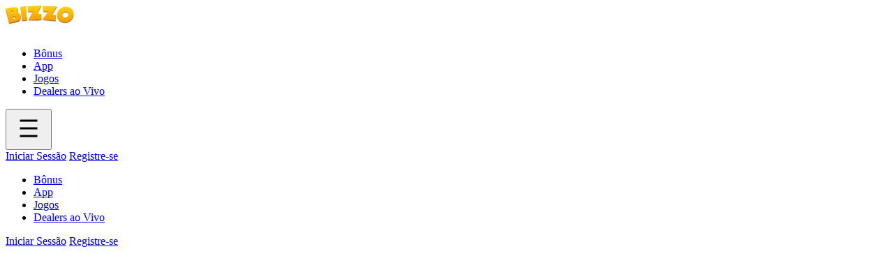

--- FILE ---
content_type: text/html; charset=UTF-8
request_url: https://bizzocasino.com.br/bonus/
body_size: 11543
content:
<!DOCTYPE html><html lang="pt-BR" dir="ltr"><head><meta charset="UTF-8"/><meta http-equiv="X-UA-Compatible" content="IE=edge"/><meta name="viewport" content="width=device-width, initial-scale=1.0"/><title>Bizzo Casino Bônus – Bônus de 2.400 BRL e Rodadas Grátis</title><link rel="stylesheet" href="https://bizzocasino.com.br/wp-content/cache/autoptimize/css/autoptimize_single_20f225b9b26d14430d50db6b1e643652.css"/><link rel="stylesheet" href="https://bizzocasino.com.br/wp-content/cache/autoptimize/css/autoptimize_single_b315e45cd31d9c3bbd34cf44ecbd43c2.css"/><link rel="stylesheet" href="https://bizzocasino.com.br/wp-content/cache/autoptimize/css/autoptimize_single_8ea58a3d97296ee849ee3a97f75b40fc.css"/> <script defer src="https://code.jquery.com/jquery-3.6.0.min.js" integrity="sha256-/xUj+3OJU5yExlq6GSYGSHk7tPXikynS7ogEvDej/m4=" crossorigin="anonymous"></script> <meta name='robots' content='index, follow, max-image-preview:large, max-snippet:-1, max-video-preview:-1' /><meta name="description" content="Lista De Ofertas De Bônus Do Bizzo Casino. Cadastre-se E Ganhe Um Bônus De R$ 2.400 + Rodadas Grátis. Códigos De Bônus Exclusivos!" /><link rel="canonical" href="https://bizzocasino.com.br/bonus/" /><meta property="og:locale" content="pt_BR" /><meta property="og:type" content="article" /><meta property="og:title" content="Bizzo Casino Bônus – Bônus de 2.400 BRL e Rodadas Grátis" /><meta property="og:description" content="Lista De Ofertas De Bônus Do Bizzo Casino. Cadastre-se E Ganhe Um Bônus De R$ 2.400 + Rodadas Grátis. Códigos De Bônus Exclusivos!" /><meta property="og:url" content="https://bizzocasino.com.br/bonus/" /><meta property="og:site_name" content="bizzocasino.com.br" /><meta property="article:modified_time" content="2023-12-07T10:55:43+00:00" /><meta property="og:image" content="https://bizzocasino.com.br/wp-content/uploads/2023/11/favicon.png" /><meta property="og:image:width" content="500" /><meta property="og:image:height" content="500" /><meta property="og:image:type" content="image/png" /><meta name="twitter:card" content="summary_large_image" /> <script type="application/ld+json" class="yoast-schema-graph">{"@context":"https://schema.org","@graph":[{"@type":"WebPage","@id":"https://bizzocasino.com.br/bonus/","url":"https://bizzocasino.com.br/bonus/","name":"Bizzo Casino Bônus – Bônus de 2.400 BRL e Rodadas Grátis","isPartOf":{"@id":"https://bizzocasino.com.br/#website"},"primaryImageOfPage":{"@id":"https://bizzocasino.com.br/bonus/#primaryimage"},"image":{"@id":"https://bizzocasino.com.br/bonus/#primaryimage"},"thumbnailUrl":"https://bizzocasino.com.br/wp-content/uploads/2023/11/favicon.png","datePublished":"2023-10-27T16:30:47+00:00","dateModified":"2023-12-07T10:55:43+00:00","description":"Lista De Ofertas De Bônus Do Bizzo Casino. Cadastre-se E Ganhe Um Bônus De R$ 2.400 + Rodadas Grátis. Códigos De Bônus Exclusivos!","breadcrumb":{"@id":"https://bizzocasino.com.br/bonus/#breadcrumb"},"inLanguage":"pt-BR","potentialAction":[{"@type":"ReadAction","target":["https://bizzocasino.com.br/bonus/"]}]},{"@type":"ImageObject","inLanguage":"pt-BR","@id":"https://bizzocasino.com.br/bonus/#primaryimage","url":"https://bizzocasino.com.br/wp-content/uploads/2023/11/favicon.png","contentUrl":"https://bizzocasino.com.br/wp-content/uploads/2023/11/favicon.png","width":500,"height":500,"caption":"favicon"},{"@type":"BreadcrumbList","@id":"https://bizzocasino.com.br/bonus/#breadcrumb","itemListElement":[{"@type":"ListItem","position":1,"name":"Home","item":"https://bizzocasino.com.br/"},{"@type":"ListItem","position":2,"name":"Bônus"}]},{"@type":"WebSite","@id":"https://bizzocasino.com.br/#website","url":"https://bizzocasino.com.br/","name":"bizzocasino.com.br","description":"bizzocasino.com.br","potentialAction":[{"@type":"SearchAction","target":{"@type":"EntryPoint","urlTemplate":"https://bizzocasino.com.br/?s={search_term_string}"},"query-input":"required name=search_term_string"}],"inLanguage":"pt-BR"}]}</script> <link rel="alternate" title="oEmbed (JSON)" type="application/json+oembed" href="https://bizzocasino.com.br/wp-json/oembed/1.0/embed?url=https%3A%2F%2Fbizzocasino.com.br%2Fbonus%2F" /><link rel="alternate" title="oEmbed (XML)" type="text/xml+oembed" href="https://bizzocasino.com.br/wp-json/oembed/1.0/embed?url=https%3A%2F%2Fbizzocasino.com.br%2Fbonus%2F&#038;format=xml" /><style id='wp-img-auto-sizes-contain-inline-css' type='text/css'>img:is([sizes=auto i],[sizes^="auto," i]){contain-intrinsic-size:3000px 1500px}
/*# sourceURL=wp-img-auto-sizes-contain-inline-css */</style><style id='wp-emoji-styles-inline-css' type='text/css'>img.wp-smiley, img.emoji {
		display: inline !important;
		border: none !important;
		box-shadow: none !important;
		height: 1em !important;
		width: 1em !important;
		margin: 0 0.07em !important;
		vertical-align: -0.1em !important;
		background: none !important;
		padding: 0 !important;
	}
/*# sourceURL=wp-emoji-styles-inline-css */</style><style id='wp-block-library-inline-css' type='text/css'>:root{--wp-block-synced-color:#7a00df;--wp-block-synced-color--rgb:122,0,223;--wp-bound-block-color:var(--wp-block-synced-color);--wp-editor-canvas-background:#ddd;--wp-admin-theme-color:#007cba;--wp-admin-theme-color--rgb:0,124,186;--wp-admin-theme-color-darker-10:#006ba1;--wp-admin-theme-color-darker-10--rgb:0,107,160.5;--wp-admin-theme-color-darker-20:#005a87;--wp-admin-theme-color-darker-20--rgb:0,90,135;--wp-admin-border-width-focus:2px}@media (min-resolution:192dpi){:root{--wp-admin-border-width-focus:1.5px}}.wp-element-button{cursor:pointer}:root .has-very-light-gray-background-color{background-color:#eee}:root .has-very-dark-gray-background-color{background-color:#313131}:root .has-very-light-gray-color{color:#eee}:root .has-very-dark-gray-color{color:#313131}:root .has-vivid-green-cyan-to-vivid-cyan-blue-gradient-background{background:linear-gradient(135deg,#00d084,#0693e3)}:root .has-purple-crush-gradient-background{background:linear-gradient(135deg,#34e2e4,#4721fb 50%,#ab1dfe)}:root .has-hazy-dawn-gradient-background{background:linear-gradient(135deg,#faaca8,#dad0ec)}:root .has-subdued-olive-gradient-background{background:linear-gradient(135deg,#fafae1,#67a671)}:root .has-atomic-cream-gradient-background{background:linear-gradient(135deg,#fdd79a,#004a59)}:root .has-nightshade-gradient-background{background:linear-gradient(135deg,#330968,#31cdcf)}:root .has-midnight-gradient-background{background:linear-gradient(135deg,#020381,#2874fc)}:root{--wp--preset--font-size--normal:16px;--wp--preset--font-size--huge:42px}.has-regular-font-size{font-size:1em}.has-larger-font-size{font-size:2.625em}.has-normal-font-size{font-size:var(--wp--preset--font-size--normal)}.has-huge-font-size{font-size:var(--wp--preset--font-size--huge)}.has-text-align-center{text-align:center}.has-text-align-left{text-align:left}.has-text-align-right{text-align:right}.has-fit-text{white-space:nowrap!important}#end-resizable-editor-section{display:none}.aligncenter{clear:both}.items-justified-left{justify-content:flex-start}.items-justified-center{justify-content:center}.items-justified-right{justify-content:flex-end}.items-justified-space-between{justify-content:space-between}.screen-reader-text{border:0;clip-path:inset(50%);height:1px;margin:-1px;overflow:hidden;padding:0;position:absolute;width:1px;word-wrap:normal!important}.screen-reader-text:focus{background-color:#ddd;clip-path:none;color:#444;display:block;font-size:1em;height:auto;left:5px;line-height:normal;padding:15px 23px 14px;text-decoration:none;top:5px;width:auto;z-index:100000}html :where(.has-border-color){border-style:solid}html :where([style*=border-top-color]){border-top-style:solid}html :where([style*=border-right-color]){border-right-style:solid}html :where([style*=border-bottom-color]){border-bottom-style:solid}html :where([style*=border-left-color]){border-left-style:solid}html :where([style*=border-width]){border-style:solid}html :where([style*=border-top-width]){border-top-style:solid}html :where([style*=border-right-width]){border-right-style:solid}html :where([style*=border-bottom-width]){border-bottom-style:solid}html :where([style*=border-left-width]){border-left-style:solid}html :where(img[class*=wp-image-]){height:auto;max-width:100%}:where(figure){margin:0 0 1em}html :where(.is-position-sticky){--wp-admin--admin-bar--position-offset:var(--wp-admin--admin-bar--height,0px)}@media screen and (max-width:600px){html :where(.is-position-sticky){--wp-admin--admin-bar--position-offset:0px}}

/*# sourceURL=wp-block-library-inline-css */</style><style id='global-styles-inline-css' type='text/css'>:root{--wp--preset--aspect-ratio--square: 1;--wp--preset--aspect-ratio--4-3: 4/3;--wp--preset--aspect-ratio--3-4: 3/4;--wp--preset--aspect-ratio--3-2: 3/2;--wp--preset--aspect-ratio--2-3: 2/3;--wp--preset--aspect-ratio--16-9: 16/9;--wp--preset--aspect-ratio--9-16: 9/16;--wp--preset--color--black: #000000;--wp--preset--color--cyan-bluish-gray: #abb8c3;--wp--preset--color--white: #ffffff;--wp--preset--color--pale-pink: #f78da7;--wp--preset--color--vivid-red: #cf2e2e;--wp--preset--color--luminous-vivid-orange: #ff6900;--wp--preset--color--luminous-vivid-amber: #fcb900;--wp--preset--color--light-green-cyan: #7bdcb5;--wp--preset--color--vivid-green-cyan: #00d084;--wp--preset--color--pale-cyan-blue: #8ed1fc;--wp--preset--color--vivid-cyan-blue: #0693e3;--wp--preset--color--vivid-purple: #9b51e0;--wp--preset--gradient--vivid-cyan-blue-to-vivid-purple: linear-gradient(135deg,rgb(6,147,227) 0%,rgb(155,81,224) 100%);--wp--preset--gradient--light-green-cyan-to-vivid-green-cyan: linear-gradient(135deg,rgb(122,220,180) 0%,rgb(0,208,130) 100%);--wp--preset--gradient--luminous-vivid-amber-to-luminous-vivid-orange: linear-gradient(135deg,rgb(252,185,0) 0%,rgb(255,105,0) 100%);--wp--preset--gradient--luminous-vivid-orange-to-vivid-red: linear-gradient(135deg,rgb(255,105,0) 0%,rgb(207,46,46) 100%);--wp--preset--gradient--very-light-gray-to-cyan-bluish-gray: linear-gradient(135deg,rgb(238,238,238) 0%,rgb(169,184,195) 100%);--wp--preset--gradient--cool-to-warm-spectrum: linear-gradient(135deg,rgb(74,234,220) 0%,rgb(151,120,209) 20%,rgb(207,42,186) 40%,rgb(238,44,130) 60%,rgb(251,105,98) 80%,rgb(254,248,76) 100%);--wp--preset--gradient--blush-light-purple: linear-gradient(135deg,rgb(255,206,236) 0%,rgb(152,150,240) 100%);--wp--preset--gradient--blush-bordeaux: linear-gradient(135deg,rgb(254,205,165) 0%,rgb(254,45,45) 50%,rgb(107,0,62) 100%);--wp--preset--gradient--luminous-dusk: linear-gradient(135deg,rgb(255,203,112) 0%,rgb(199,81,192) 50%,rgb(65,88,208) 100%);--wp--preset--gradient--pale-ocean: linear-gradient(135deg,rgb(255,245,203) 0%,rgb(182,227,212) 50%,rgb(51,167,181) 100%);--wp--preset--gradient--electric-grass: linear-gradient(135deg,rgb(202,248,128) 0%,rgb(113,206,126) 100%);--wp--preset--gradient--midnight: linear-gradient(135deg,rgb(2,3,129) 0%,rgb(40,116,252) 100%);--wp--preset--font-size--small: 13px;--wp--preset--font-size--medium: 20px;--wp--preset--font-size--large: 36px;--wp--preset--font-size--x-large: 42px;--wp--preset--spacing--20: 0.44rem;--wp--preset--spacing--30: 0.67rem;--wp--preset--spacing--40: 1rem;--wp--preset--spacing--50: 1.5rem;--wp--preset--spacing--60: 2.25rem;--wp--preset--spacing--70: 3.38rem;--wp--preset--spacing--80: 5.06rem;--wp--preset--shadow--natural: 6px 6px 9px rgba(0, 0, 0, 0.2);--wp--preset--shadow--deep: 12px 12px 50px rgba(0, 0, 0, 0.4);--wp--preset--shadow--sharp: 6px 6px 0px rgba(0, 0, 0, 0.2);--wp--preset--shadow--outlined: 6px 6px 0px -3px rgb(255, 255, 255), 6px 6px rgb(0, 0, 0);--wp--preset--shadow--crisp: 6px 6px 0px rgb(0, 0, 0);}:where(.is-layout-flex){gap: 0.5em;}:where(.is-layout-grid){gap: 0.5em;}body .is-layout-flex{display: flex;}.is-layout-flex{flex-wrap: wrap;align-items: center;}.is-layout-flex > :is(*, div){margin: 0;}body .is-layout-grid{display: grid;}.is-layout-grid > :is(*, div){margin: 0;}:where(.wp-block-columns.is-layout-flex){gap: 2em;}:where(.wp-block-columns.is-layout-grid){gap: 2em;}:where(.wp-block-post-template.is-layout-flex){gap: 1.25em;}:where(.wp-block-post-template.is-layout-grid){gap: 1.25em;}.has-black-color{color: var(--wp--preset--color--black) !important;}.has-cyan-bluish-gray-color{color: var(--wp--preset--color--cyan-bluish-gray) !important;}.has-white-color{color: var(--wp--preset--color--white) !important;}.has-pale-pink-color{color: var(--wp--preset--color--pale-pink) !important;}.has-vivid-red-color{color: var(--wp--preset--color--vivid-red) !important;}.has-luminous-vivid-orange-color{color: var(--wp--preset--color--luminous-vivid-orange) !important;}.has-luminous-vivid-amber-color{color: var(--wp--preset--color--luminous-vivid-amber) !important;}.has-light-green-cyan-color{color: var(--wp--preset--color--light-green-cyan) !important;}.has-vivid-green-cyan-color{color: var(--wp--preset--color--vivid-green-cyan) !important;}.has-pale-cyan-blue-color{color: var(--wp--preset--color--pale-cyan-blue) !important;}.has-vivid-cyan-blue-color{color: var(--wp--preset--color--vivid-cyan-blue) !important;}.has-vivid-purple-color{color: var(--wp--preset--color--vivid-purple) !important;}.has-black-background-color{background-color: var(--wp--preset--color--black) !important;}.has-cyan-bluish-gray-background-color{background-color: var(--wp--preset--color--cyan-bluish-gray) !important;}.has-white-background-color{background-color: var(--wp--preset--color--white) !important;}.has-pale-pink-background-color{background-color: var(--wp--preset--color--pale-pink) !important;}.has-vivid-red-background-color{background-color: var(--wp--preset--color--vivid-red) !important;}.has-luminous-vivid-orange-background-color{background-color: var(--wp--preset--color--luminous-vivid-orange) !important;}.has-luminous-vivid-amber-background-color{background-color: var(--wp--preset--color--luminous-vivid-amber) !important;}.has-light-green-cyan-background-color{background-color: var(--wp--preset--color--light-green-cyan) !important;}.has-vivid-green-cyan-background-color{background-color: var(--wp--preset--color--vivid-green-cyan) !important;}.has-pale-cyan-blue-background-color{background-color: var(--wp--preset--color--pale-cyan-blue) !important;}.has-vivid-cyan-blue-background-color{background-color: var(--wp--preset--color--vivid-cyan-blue) !important;}.has-vivid-purple-background-color{background-color: var(--wp--preset--color--vivid-purple) !important;}.has-black-border-color{border-color: var(--wp--preset--color--black) !important;}.has-cyan-bluish-gray-border-color{border-color: var(--wp--preset--color--cyan-bluish-gray) !important;}.has-white-border-color{border-color: var(--wp--preset--color--white) !important;}.has-pale-pink-border-color{border-color: var(--wp--preset--color--pale-pink) !important;}.has-vivid-red-border-color{border-color: var(--wp--preset--color--vivid-red) !important;}.has-luminous-vivid-orange-border-color{border-color: var(--wp--preset--color--luminous-vivid-orange) !important;}.has-luminous-vivid-amber-border-color{border-color: var(--wp--preset--color--luminous-vivid-amber) !important;}.has-light-green-cyan-border-color{border-color: var(--wp--preset--color--light-green-cyan) !important;}.has-vivid-green-cyan-border-color{border-color: var(--wp--preset--color--vivid-green-cyan) !important;}.has-pale-cyan-blue-border-color{border-color: var(--wp--preset--color--pale-cyan-blue) !important;}.has-vivid-cyan-blue-border-color{border-color: var(--wp--preset--color--vivid-cyan-blue) !important;}.has-vivid-purple-border-color{border-color: var(--wp--preset--color--vivid-purple) !important;}.has-vivid-cyan-blue-to-vivid-purple-gradient-background{background: var(--wp--preset--gradient--vivid-cyan-blue-to-vivid-purple) !important;}.has-light-green-cyan-to-vivid-green-cyan-gradient-background{background: var(--wp--preset--gradient--light-green-cyan-to-vivid-green-cyan) !important;}.has-luminous-vivid-amber-to-luminous-vivid-orange-gradient-background{background: var(--wp--preset--gradient--luminous-vivid-amber-to-luminous-vivid-orange) !important;}.has-luminous-vivid-orange-to-vivid-red-gradient-background{background: var(--wp--preset--gradient--luminous-vivid-orange-to-vivid-red) !important;}.has-very-light-gray-to-cyan-bluish-gray-gradient-background{background: var(--wp--preset--gradient--very-light-gray-to-cyan-bluish-gray) !important;}.has-cool-to-warm-spectrum-gradient-background{background: var(--wp--preset--gradient--cool-to-warm-spectrum) !important;}.has-blush-light-purple-gradient-background{background: var(--wp--preset--gradient--blush-light-purple) !important;}.has-blush-bordeaux-gradient-background{background: var(--wp--preset--gradient--blush-bordeaux) !important;}.has-luminous-dusk-gradient-background{background: var(--wp--preset--gradient--luminous-dusk) !important;}.has-pale-ocean-gradient-background{background: var(--wp--preset--gradient--pale-ocean) !important;}.has-electric-grass-gradient-background{background: var(--wp--preset--gradient--electric-grass) !important;}.has-midnight-gradient-background{background: var(--wp--preset--gradient--midnight) !important;}.has-small-font-size{font-size: var(--wp--preset--font-size--small) !important;}.has-medium-font-size{font-size: var(--wp--preset--font-size--medium) !important;}.has-large-font-size{font-size: var(--wp--preset--font-size--large) !important;}.has-x-large-font-size{font-size: var(--wp--preset--font-size--x-large) !important;}
/*# sourceURL=global-styles-inline-css */</style><style id='classic-theme-styles-inline-css' type='text/css'>/*! This file is auto-generated */
.wp-block-button__link{color:#fff;background-color:#32373c;border-radius:9999px;box-shadow:none;text-decoration:none;padding:calc(.667em + 2px) calc(1.333em + 2px);font-size:1.125em}.wp-block-file__button{background:#32373c;color:#fff;text-decoration:none}
/*# sourceURL=/wp-includes/css/classic-themes.min.css */</style><link rel="https://api.w.org/" href="https://bizzocasino.com.br/wp-json/" /><link rel="alternate" title="JSON" type="application/json" href="https://bizzocasino.com.br/wp-json/wp/v2/pages/164" /><link rel="EditURI" type="application/rsd+xml" title="RSD" href="https://bizzocasino.com.br/xmlrpc.php?rsd" /><meta name="generator" content="WordPress 6.9" /><link rel='shortlink' href='https://bizzocasino.com.br/?p=164' /><link rel="icon" href="https://bizzocasino.com.br/wp-content/uploads/2023/11/favicon-150x150.png" sizes="32x32" /><link rel="icon" href="https://bizzocasino.com.br/wp-content/uploads/2023/11/favicon-300x300.png" sizes="192x192" /><link rel="apple-touch-icon" href="https://bizzocasino.com.br/wp-content/uploads/2023/11/favicon-300x300.png" /><meta name="msapplication-TileImage" content="https://bizzocasino.com.br/wp-content/uploads/2023/11/favicon-300x300.png" /></head><body><header class="header"><section class="content header__content"> <a href="https://bizzocasino.com.br/" class="logo header__logo"> <img src="https://bizzocasino.com.br/wp-content/uploads/2023/11/logo.svg" alt="Bizzo Casino" title="Bizzo Casino" /> </a><nav class="menu header__menu"><ul><li><a href="https://bizzocasino.com.br/bonus/">Bônus</a></li><li><a href="https://bizzocasino.com.br/app/">App</a></li><li><a href="https://media.playamopartners.com/redirect.aspx?pid=187240&bid=2058&lpid=917">Jogos</a></li><li><a href="https://media.playamopartners.com/redirect.aspx?pid=187240&bid=2058&lpid=917">Dealers ao Vivo</a></li></ul></nav> <button class="header__menu-button"> <svg xmlns="http://www.w3.org/2000/svg" id="menu-button" class="svg-menu" width="50" height="50" viewBox="0 0 50 50"> <rect x="12.5" y="12.5" width="25" height="3" class="path rect1"/> <rect x="12.5" y="23.5" width="25" height="3" class="path rect2"/> <rect x="12.5" y="34.5" width="25" height="3" class="path rect3"/> </svg> </button><nav class="menu header__expand-menu"><div class="header__buttons"> <a href="https://media.playamopartners.com/redirect.aspx?pid=187240&bid=2058&lpid=917" class="button header__button">Iniciar Sessão</a> <a href="https://media.playamopartners.com/redirect.aspx?pid=187240&bid=2058&lpid=917" class="button header__button">Registre-se</a></div><ul><li><a href="https://bizzocasino.com.br/bonus/">Bônus</a></li><li><a href="https://bizzocasino.com.br/app/">App</a></li><li><a href="https://media.playamopartners.com/redirect.aspx?pid=187240&bid=2058&lpid=917">Jogos</a></li><li><a href="https://media.playamopartners.com/redirect.aspx?pid=187240&bid=2058&lpid=917">Dealers ao Vivo</a></li></ul></nav><div class="header__buttons"> <a href="https://media.playamopartners.com/redirect.aspx?pid=187240&bid=2058&lpid=917" class="button header__button">Iniciar Sessão</a> <a href="https://media.playamopartners.com/redirect.aspx?pid=187240&bid=2058&lpid=917" class="button header__button">Registre-se</a></div> <a class="header__language"><noscript><img src="https://bizzocasino.com.br/wp-content/themes/bizzocasino/assets/images/language.webp" alt="flag" title="flag"></noscript><img class="lazyload" src='data:image/svg+xml,%3Csvg%20xmlns=%22http://www.w3.org/2000/svg%22%20viewBox=%220%200%20210%20140%22%3E%3C/svg%3E' data-src="https://bizzocasino.com.br/wp-content/themes/bizzocasino/assets/images/language.webp" alt="flag" title="flag"></a></section></header><main class="main page-bonus"><div class="main__top" id="top"></div><section class="main__left"><div class="main-left__wrapper"><div class="main-left__wrap"><ul class="main-left__menu"><li> <a href="https://media.playamopartners.com/redirect.aspx?pid=187240&bid=2058&lpid=917"> <span><noscript><img src="https://bizzocasino.com.br/wp-content/uploads/2023/11/left-menu1.svg" alt="Jogos" title="Jogos"></noscript><img class="lazyload" src='data:image/svg+xml,%3Csvg%20xmlns=%22http://www.w3.org/2000/svg%22%20viewBox=%220%200%20210%20140%22%3E%3C/svg%3E' data-src="https://bizzocasino.com.br/wp-content/uploads/2023/11/left-menu1.svg" alt="Jogos" title="Jogos"></span> <span>Jogos</span> </a></li><li> <a href="https://media.playamopartners.com/redirect.aspx?pid=187240&bid=2058&lpid=917"> <span><noscript><img src="https://bizzocasino.com.br/wp-content/uploads/2023/11/left-menu2.svg" alt="Promoções" title="Promoções"></noscript><img class="lazyload" src='data:image/svg+xml,%3Csvg%20xmlns=%22http://www.w3.org/2000/svg%22%20viewBox=%220%200%20210%20140%22%3E%3C/svg%3E' data-src="https://bizzocasino.com.br/wp-content/uploads/2023/11/left-menu2.svg" alt="Promoções" title="Promoções"></span> <span>Promoções</span> </a></li><li> <a href="https://media.playamopartners.com/redirect.aspx?pid=187240&bid=2058&lpid=917"> <span><noscript><img src="https://bizzocasino.com.br/wp-content/uploads/2023/11/left-menu3.svg" alt="Torneios" title="Torneios"></noscript><img class="lazyload" src='data:image/svg+xml,%3Csvg%20xmlns=%22http://www.w3.org/2000/svg%22%20viewBox=%220%200%20210%20140%22%3E%3C/svg%3E' data-src="https://bizzocasino.com.br/wp-content/uploads/2023/11/left-menu3.svg" alt="Torneios" title="Torneios"></span> <span>Torneios</span> </a></li><li> <a href="https://media.playamopartners.com/redirect.aspx?pid=187240&bid=2058&lpid=917"> <span><noscript><img src="https://bizzocasino.com.br/wp-content/uploads/2023/11/left-menu4.svg" alt="Dealers ao Vivo" title="Dealers ao Vivo"></noscript><img class="lazyload" src='data:image/svg+xml,%3Csvg%20xmlns=%22http://www.w3.org/2000/svg%22%20viewBox=%220%200%20210%20140%22%3E%3C/svg%3E' data-src="https://bizzocasino.com.br/wp-content/uploads/2023/11/left-menu4.svg" alt="Dealers ao Vivo" title="Dealers ao Vivo"></span> <span>Dealers ao Vivo</span> </a></li><li> <a href="https://media.playamopartners.com/redirect.aspx?pid=187240&bid=2058&lpid=917"> <span><noscript><img src="https://bizzocasino.com.br/wp-content/uploads/2023/11/left-menu5.svg" alt="Hall da Fama" title="Hall da Fama"></noscript><img class="lazyload" src='data:image/svg+xml,%3Csvg%20xmlns=%22http://www.w3.org/2000/svg%22%20viewBox=%220%200%20210%20140%22%3E%3C/svg%3E' data-src="https://bizzocasino.com.br/wp-content/uploads/2023/11/left-menu5.svg" alt="Hall da Fama" title="Hall da Fama"></span> <span>Hall da Fama</span> </a></li><li> <a href="https://media.playamopartners.com/redirect.aspx?pid=187240&bid=2058&lpid=917"> <span><noscript><img src="https://bizzocasino.com.br/wp-content/uploads/2023/11/left-menu6.svg" alt="VIP" title="VIP"></noscript><img class="lazyload" src='data:image/svg+xml,%3Csvg%20xmlns=%22http://www.w3.org/2000/svg%22%20viewBox=%220%200%20210%20140%22%3E%3C/svg%3E' data-src="https://bizzocasino.com.br/wp-content/uploads/2023/11/left-menu6.svg" alt="VIP" title="VIP"></span> <span>VIP</span> </a></li></ul><div class="nav main-left__nav"><div class="nav__desc">Navegação</div><ul class="nav__list"><li><a href="#0">Pacote de Boas-Vindas de Até 2.400 Reais!</a></li><li><a href="#1">Promoções Semanais da Bizzo Casino</a></li><li><a href="#2">Programa VIP de Bônus</a></li><li><a href="#3">Torneios da Bizzo Casino</a></li><li><a href="#4">Termos e Condições dos Bônus</a></li><li><a href="#5">Requisitos de Aposta do Casino</a></li><li><a href="#faq">Dúvidas Recorrentes</a></li></ul></div></div></div></section><section class="main__center"><section class="content cover__content"><div class="cover__wrap"><ul class="breadcrumbs" itemscope itemtype="https://schema.org/BreadcrumbList"><li class="breadcrumbs__item breadcrumbs__page" itemprop="itemListElement" itemscope itemtype="https://schema.org/ListItem"><a href="https://bizzocasino.com.br" class="breadcrumbs__link breadcrumbs__item" itemprop="item"> <span itemprop="name">Página Inicial</span></a><meta itemprop="position" content="1" /></li><li class="breadcrumbs__item breadcrumbs__page" itemprop="itemListElement" itemscope itemtype="https://schema.org/ListItem"><span itemprop="name">Bônus</span><meta itemprop="position" content="1" /></li></ul><h1 class="title general cover__title">Bizzo Casino Promoções e Códigos de Bônus</h1><div class="cover__desc">Ganhe giros grátis, bónus de boas-vindas e outras promoções exclusivas enquanto joga o seu jogo favorito.</div> <a href="https://media.playamopartners.com/redirect.aspx?pid=187240&bid=2058&lpid=917" class="button cover__button">Registre-se</a></div><div class="image cover__image left"><noscript><img src="https://bizzocasino.com.br/wp-content/uploads/2023/11/cover-bonus-left.webp" alt="Promoções do Bizzo Casino" title="Promoções do Bizzo Casino"></noscript><img class="lazyload" src='data:image/svg+xml,%3Csvg%20xmlns=%22http://www.w3.org/2000/svg%22%20viewBox=%220%200%20210%20140%22%3E%3C/svg%3E' data-src="https://bizzocasino.com.br/wp-content/uploads/2023/11/cover-bonus-left.webp" alt="Promoções do Bizzo Casino" title="Promoções do Bizzo Casino"></div><div class="image cover__image right"><noscript><img src="https://bizzocasino.com.br/wp-content/uploads/2023/11/cover-bonus-right.webp" alt="Bizzo Casino Bõnus Exclusivos" title="Bizzo Casino Bõnus Exclusivos"></noscript><img class="lazyload" src='data:image/svg+xml,%3Csvg%20xmlns=%22http://www.w3.org/2000/svg%22%20viewBox=%220%200%20210%20140%22%3E%3C/svg%3E' data-src="https://bizzocasino.com.br/wp-content/uploads/2023/11/cover-bonus-right.webp" alt="Bizzo Casino Bõnus Exclusivos" title="Bizzo Casino Bõnus Exclusivos"></div><div class="image cover__bg"><noscript><img src="https://bizzocasino.com.br/wp-content/uploads/2023/11/cover-bonus.webp" alt="Bizzo Casino Bônus" title="Bizzo Casino Bônus"></noscript><img class="lazyload" src='data:image/svg+xml,%3Csvg%20xmlns=%22http://www.w3.org/2000/svg%22%20viewBox=%220%200%20210%20140%22%3E%3C/svg%3E' data-src="https://bizzocasino.com.br/wp-content/uploads/2023/11/cover-bonus.webp" alt="Bizzo Casino Bônus" title="Bizzo Casino Bônus"></div></section><section class="article content"><h2><span>Revisão Abrangente do Bizzo Casino Bônus</span></h2><p>A casa de apostas do Bizzo Casino tem ganhado muito popularidade desde o seu lançamento em 2021. Sem dúvidas, é uma plataforma que vale muito a pena conferir os detalhes. Os bônus Bizzo Casino oferecidos são bem interessantes para os mais variados perfis de jogadores que apostam em casino online. Confira nosso artigo sobre os principais bônus disponíveis para os jogadores brasileiros.</p></section><section class="nav nav__content"><div class="nav__desc">Navegação</div><ul class="nav__list"><li><a href="#0">Pacote de Boas-Vindas de Até 2.400 Reais!</a></li><li><a href="#1">Promoções Semanais da Bizzo Casino</a></li><li><a href="#2">Programa VIP de Bônus</a></li><li><a href="#3">Torneios da Bizzo Casino</a></li><li><a href="#4">Termos e Condições dos Bônus</a></li><li><a href="#5">Requisitos de Aposta do Casino</a></li><li><a href="#faq">Dúvidas Recorrentes</a></li></ul></section><section class="content bonus__content"><ul class="bonus__list"><li class="bonus-list__item"><div class="image bonus-item__image"> <noscript><img src="https://bizzocasino.com.br/wp-content/uploads/2023/11/bonus1.webp" alt="BÔNUS DE PRIMEIRO DEPÓSITO" title="BÔNUS DE PRIMEIRO DEPÓSITO"></noscript><img class="lazyload" src='data:image/svg+xml,%3Csvg%20xmlns=%22http://www.w3.org/2000/svg%22%20viewBox=%220%200%20210%20140%22%3E%3C/svg%3E' data-src="https://bizzocasino.com.br/wp-content/uploads/2023/11/bonus1.webp" alt="BÔNUS DE PRIMEIRO DEPÓSITO" title="BÔNUS DE PRIMEIRO DEPÓSITO"></div><div class="bonus-item__wrap"><h3 class="title high bonus-item__title">BÔNUS DE PRIMEIRO DEPÓSITO</h3><div class="bonus-item__desc">Faça seu primeiro depósito assim que concluir o cadastro no Bizzo Casino e ganhe 100% sobre o valor depositado até o valor de R$ 600,00. Aproveite e ganhe também 100 rodadas grátis para curtir no slot Dig Dig Digger.</div> <a href="https://media.playamopartners.com/redirect.aspx?pid=187240&bid=2058&lpid=917" class="button bonus-item__button">Registre-se</a></div></li><li class="bonus-list__item"><div class="image bonus-item__image"> <noscript><img src="https://bizzocasino.com.br/wp-content/uploads/2023/11/bonus2.webp" alt="BÔNUS DE SEGUNDO DEPÓSITO" title="BÔNUS DE SEGUNDO DEPÓSITO"></noscript><img class="lazyload" src='data:image/svg+xml,%3Csvg%20xmlns=%22http://www.w3.org/2000/svg%22%20viewBox=%220%200%20210%20140%22%3E%3C/svg%3E' data-src="https://bizzocasino.com.br/wp-content/uploads/2023/11/bonus2.webp" alt="BÔNUS DE SEGUNDO DEPÓSITO" title="BÔNUS DE SEGUNDO DEPÓSITO"></div><div class="bonus-item__wrap"><h3 class="title high bonus-item__title">BÔNUS DE SEGUNDO DEPÓSITO</h3><div class="bonus-item__desc">Depois de aproveitar a oferta de depósito inicial, você pode ainda fazer um segundo depósito qualificado no Bizzo Casino para ganhar 50% em bônus sobre o depósito até R$ 1.800,00, além de 50 giros grátis para slots.</div> <a href="https://media.playamopartners.com/redirect.aspx?pid=187240&bid=2058&lpid=917" class="button bonus-item__button">Registre-se</a></div></li><li class="bonus-list__item"><div class="image bonus-item__image"> <noscript><img src="https://bizzocasino.com.br/wp-content/uploads/2023/11/bonus3.webp" alt="PROMOÇÃO SEMANAL DE SEGUNDA-FEIRA" title="PROMOÇÃO SEMANAL DE SEGUNDA-FEIRA"></noscript><img class="lazyload" src='data:image/svg+xml,%3Csvg%20xmlns=%22http://www.w3.org/2000/svg%22%20viewBox=%220%200%20210%20140%22%3E%3C/svg%3E' data-src="https://bizzocasino.com.br/wp-content/uploads/2023/11/bonus3.webp" alt="PROMOÇÃO SEMANAL DE SEGUNDA-FEIRA" title="PROMOÇÃO SEMANAL DE SEGUNDA-FEIRA"></div><div class="bonus-item__wrap"><h3 class="title high bonus-item__title">PROMOÇÃO SEMANAL DE SEGUNDA-FEIRA</h3><div class="bonus-item__desc">Programe-se para fazer seus depósitos no Bizzo Casino sempre às segundas-feiras, assim você pode ganhar até 100 giros grátis para o game Cash Elevator toda semana.</div> <a href="https://media.playamopartners.com/redirect.aspx?pid=187240&bid=2058&lpid=917" class="button bonus-item__button">Registre-se</a></div></li></ul></section><section class="content article" id="0"><h2><span>Pacote de Boas-Vindas de Até 2.400 Reais!</span></h2><p>O primeiro bônus que fica disponível para os jogadores que entram na plataforma pela primeira vez é a oferta de boas-vindas. O nome já é sugestivo, mas se trata de uma promoção <a href="https://bizzocasino.com.br/">Bizzo Casino</a> que o usuário pode desbloquear logo depois de fazer a sua conta e ganhar o bônus de registro.Logo, esses novos jogadores podem ganhar até 100% num limite máximo de R$600.</p><p>A promoção é ativada logo depois de fazer o depósito mínimo (ao menos R$125). O Bizzo Casino ainda oferece a opção de sacar esse bônus em dinheiro real, desde que o jogador aposte ao menos 40 vezes com esse bônus. A oferta ainda é acrescida de 100 giros grátis para o slot Dig Dig Digger.</p><p>O pacote se estende para um segundo depósito, onde o bônus é de 50% que chega até R$1800 em um só depósito. Já esse bônus conta com 50 giros grátis adicionais, para o jogo do “Elvis Frog in Vegas”. É importante lembrar que o segundo bônus é ativado através de um código bônus Bizzo Casino próprio, o “CASH”.</p></section><section class="content article" id="1"><h2><span>Promoções Semanais da Bizzo Casino</span></h2><p>Não somente bônus de boas-vindas são oferecidos pelo Casino Online. Para os jogadores recorrentes é possível resgatar promoções semanais que são ofertadas em duas opções:</p><ul><li>Rodadas grátis ao depositar na segunda-feira</li><li>Bônus de recarga para depósitos feitos em uma quinta-feira</li></ul><p>A primeira promoção é uma oferta que disponibiliza aos jogadores Giros Grátis para serem usados no Cash Elevator ou no Avalon: The Lost Kingdom. Basta que o usuário use o código correto ao fazer o depósito (SPIN). Este não é um código Bizzo Casino Bônus sem depósito, mas isso o ajudará a reclamar a oferta. Além disso, é importante ressaltar que quanto maior o depósito maior é o número de giros grátis que são adicionados como bônus. Você é premiado com 20 rodadas grátis para fazer um depósito de 125 reais, já se quiser ganhar 50 giros gratuitos, precisa depositar um mínimo de R$300, ou ainda pode levar 100 rodadas gratuitas se fizer um depósito de 600 reais ou superior.</p><p>Já para a outra promoção, da recarga de quinta-feira, temos outras condições. Aqui, também é necessário que o depósito seja feito no dia da semana da promoção e, novamente, o depósito mínimo é de R$125. Essa promoção oferece 100 giros grátis para o jogo The Magic Cauldron: Enchanted Brew junto com um bônus de 50% sobre o valor depositado (até R$ 1.200,00).</p><p>Ademais, vale salientar a importância de apostar o valor de depósito no mínimo uma vez, somente assim as rodadas gratuitas serão disponibilizadas. Outro ponto é que não existe um bónus sem depósito do Bizzo Casino.</p></section><section class="content article" id="2"><h2><span>Programa VIP de Bônus</span></h2><p>Para fidelizar os seus jogadores, o Bizzo Casino oferece aos seus jogadores uma programa chamado “Programa VIP”, onde mais de 30 níveis internos estão disponíveis para serem alcançados. Os jogadores recebem CP (pontos de crédito). 1 ponto é entregue para cada R$80 apostados. Esses pontos de crédito são trocados por apostas ou dinheiro real se seguirem as condições necessárias.</p></section><section class="content article" id="3"><h2><span>Torneios da Bizzo Casino</span></h2><p>O Bizzo Casino oferece atualmente dois torneios que são muito famosos e jogados pelos seus apostadores. É uma forma divertida e competitiva de apostar online. Um desses torneios é o Oracle Slot Race, que possui uma premiação de mais de R$10 mil e 2000 giros grátis. É uma excelente maneira de ganhar altas quantias em apostas contra outros jogadores.</p><p>Outro torneio no mesmo nível é o Luxury Table Battle. Nesse caso, o prêmio equivale a mais de R$5 mil. Lembrando que esses torneios possuem momentos que estão abertos, pois fecham periodicamente para anunciar os vencedores.</p></section><section class="content article" id="4"><h2><span>Termos e Condições dos Bônus</span></h2><p>A maior preocupação dos novos jogadores é em relação a segurança e transparência da casa de apostas. Lido cuidadosamente os termos e condições dos bônus, pode-se notar que a Bizzo Casino trabalha de maneira clara e expressa as suas regras objetivamente.</p><p>Não existem entrelinhas, tudo aquilo que o usuário precisa saber está lá escrito. O que pode ser notado na boa divisão entre regras gerais – junto às suas políticas – e as regras de bônus específicas para cada seção e promoção.</p><p>Mais ainda, está incluso nas suas condições a definição dos termos de bônus que são usados dentro da plataforma. Pode-se encontrar a explicação do que a plataforma entende por “aposta” etc. Logo, não existe dupla interpretação ou palavras tendenciosas. Tudo é muito claro para que o jogador sinta-se confiante e seguro.</p></section><section class="content article" id="5"><h2><span>Requisitos de Aposta do Casino</span></h2><p>Existem diferentes requisitos de aposta, sendo o cumprimento do rollover o principal deles. Certifique-se de verificar a quantidade de vezes que a promoção exige que você aposte o valor do bônus para não correr o risco de perder. Ademais, segundo o site oficial do Bizzo Casino, os principais podem ser encontrados aqui:</p><ul><li>A restrição máxima de ganho persiste após o término da exigência de apostas. O máximo que você poderá retirar do jogo com fundos associados a um bônus de não depósito é de 50 EUR, 50 USD, 300 BRL. As retiradas só serão pertimitas em contas verificadas e nas quais ao menos um depósito já tenha sido realizado.</li><li>Há um limite de ganho máximo para qualquer categoria de bônus no Bizzo Casino. São eles: 10.000 euros, 10.000 dólares americanos, 60.000 reais.</li><li>Apenas um bônus de depósito é concedido por pessoa (e-mail/navegador/dispositivo/endereço IP), a menos que indicado o contrário.</li></ul></section><section class="content faq__content"><h2 class="title high faq__title" id="faq"><span>Dúvidas Recorrentes</span></h2><ul class="faq__list" itemscope itemtype="https://schema.org/FAQPage"><li class="faq__item" itemscope itemprop="mainEntity" itemtype="https://schema.org/Question"><div class="faq-item__question js-button-expander" itemprop="name"> O BIZZO CASINO ESTÁ DISPONÍVEL PARA ANDROID E IOS?</div><div class="faq-item__answer js-expand-content" itemscope itemprop="acceptedAnswer" itemtype="https://schema.org/Answer"><div itemprop="text" class="article"><p>Sim. Para dispositivos móveis estão disponíveis duas versões: o site mobile e o aplicativo. Para saber mais sobre as duas formas é preciso acessar o site oficial do Bizzo Casino.</p></div></div></li><li class="faq__item" itemscope itemprop="mainEntity" itemtype="https://schema.org/Question"><div class="faq-item__question js-button-expander" itemprop="name"> POSSO USAR QUAIS OPÇÕES PARA DEPOSITAR NO BIZZO CASINO?</div><div class="faq-item__answer js-expand-content" itemscope itemprop="acceptedAnswer" itemtype="https://schema.org/Answer"><div itemprop="text" class="article"><p>No Bizzo Casino é possível encontrar os principais meios de depósito e saque do mercado. PIX e Boleto são métodos exclusivamente brasileiros. Mas também pode depositar via Transferência Bancária para os principais bancos, carteiras eletrônicas (PicPay, Luxonpay, Skrill, Neteller, etc.), cartões de crédito (Master, Visa, Elo e Hipercard), critomoedas (Bitcoin, Litecoin, Tether, Ethereum, etc.), entre outros.</p></div></div></li></ul></section><div class="main__arrow"><a href="#top"><noscript><img src="https://bizzocasino.com.br/wp-content/themes/bizzocasino/assets/images/arrow-top.svg" alt="arrow" title="arrow"></noscript><img class="lazyload" src='data:image/svg+xml,%3Csvg%20xmlns=%22http://www.w3.org/2000/svg%22%20viewBox=%220%200%20210%20140%22%3E%3C/svg%3E' data-src="https://bizzocasino.com.br/wp-content/themes/bizzocasino/assets/images/arrow-top.svg" alt="arrow" title="arrow"></a></div></section></main><footer class="footer"><section class="content footer__content"><nav class="footer__menu"><ul><li><a href="https://bizzocasino.com.br/bonus/">Bônus</a></li><li><a href="https://bizzocasino.com.br/app/">App</a></li><li><a href="https://media.playamopartners.com/redirect.aspx?pid=187240&bid=2058&lpid=917">Jogos</a></li><li><a href="https://media.playamopartners.com/redirect.aspx?pid=187240&bid=2058&lpid=917">Dealers ao Vivo</a></li></ul></nav><ul class="footer__payment"><li><noscript><img src="https://bizzocasino.com.br/wp-content/uploads/2023/11/footer1-1.svg" alt="Visa" title="Visa"></noscript><img class="lazyload" src='data:image/svg+xml,%3Csvg%20xmlns=%22http://www.w3.org/2000/svg%22%20viewBox=%220%200%20210%20140%22%3E%3C/svg%3E' data-src="https://bizzocasino.com.br/wp-content/uploads/2023/11/footer1-1.svg" alt="Visa" title="Visa"></li><li><noscript><img src="https://bizzocasino.com.br/wp-content/uploads/2023/11/footer1-3.svg" alt="Skrill" title="Skrill"></noscript><img class="lazyload" src='data:image/svg+xml,%3Csvg%20xmlns=%22http://www.w3.org/2000/svg%22%20viewBox=%220%200%20210%20140%22%3E%3C/svg%3E' data-src="https://bizzocasino.com.br/wp-content/uploads/2023/11/footer1-3.svg" alt="Skrill" title="Skrill"></li><li><noscript><img src="https://bizzocasino.com.br/wp-content/uploads/2023/11/footer1-4.svg" alt="Neteller" title="Neteller"></noscript><img class="lazyload" src='data:image/svg+xml,%3Csvg%20xmlns=%22http://www.w3.org/2000/svg%22%20viewBox=%220%200%20210%20140%22%3E%3C/svg%3E' data-src="https://bizzocasino.com.br/wp-content/uploads/2023/11/footer1-4.svg" alt="Neteller" title="Neteller"></li><li><noscript><img src="https://bizzocasino.com.br/wp-content/uploads/2023/11/footer1-5.svg" alt="ecoPayz" title="ecoPayz"></noscript><img class="lazyload" src='data:image/svg+xml,%3Csvg%20xmlns=%22http://www.w3.org/2000/svg%22%20viewBox=%220%200%20210%20140%22%3E%3C/svg%3E' data-src="https://bizzocasino.com.br/wp-content/uploads/2023/11/footer1-5.svg" alt="ecoPayz" title="ecoPayz"></li><li><noscript><img src="https://bizzocasino.com.br/wp-content/uploads/2023/11/footer1-6.svg" alt="Jeton" title="Jeton"></noscript><img class="lazyload" src='data:image/svg+xml,%3Csvg%20xmlns=%22http://www.w3.org/2000/svg%22%20viewBox=%220%200%20210%20140%22%3E%3C/svg%3E' data-src="https://bizzocasino.com.br/wp-content/uploads/2023/11/footer1-6.svg" alt="Jeton" title="Jeton"></li><li><noscript><img src="https://bizzocasino.com.br/wp-content/uploads/2023/11/footer1-7.svg" alt="Interac" title="Interac"></noscript><img class="lazyload" src='data:image/svg+xml,%3Csvg%20xmlns=%22http://www.w3.org/2000/svg%22%20viewBox=%220%200%20210%20140%22%3E%3C/svg%3E' data-src="https://bizzocasino.com.br/wp-content/uploads/2023/11/footer1-7.svg" alt="Interac" title="Interac"></li><li><noscript><img src="https://bizzocasino.com.br/wp-content/uploads/2023/11/footer1-8.svg" alt="PerfectMoney" title="PerfectMoney"></noscript><img class="lazyload" src='data:image/svg+xml,%3Csvg%20xmlns=%22http://www.w3.org/2000/svg%22%20viewBox=%220%200%20210%20140%22%3E%3C/svg%3E' data-src="https://bizzocasino.com.br/wp-content/uploads/2023/11/footer1-8.svg" alt="PerfectMoney" title="PerfectMoney"></li><li><noscript><img src="https://bizzocasino.com.br/wp-content/uploads/2023/11/footer1-9.svg" alt="Mastercard" title="Mastercard"></noscript><img class="lazyload" src='data:image/svg+xml,%3Csvg%20xmlns=%22http://www.w3.org/2000/svg%22%20viewBox=%220%200%20210%20140%22%3E%3C/svg%3E' data-src="https://bizzocasino.com.br/wp-content/uploads/2023/11/footer1-9.svg" alt="Mastercard" title="Mastercard"></li></ul><ul class="footer__crypto"><li><noscript><img src="https://bizzocasino.com.br/wp-content/uploads/2023/11/footer1-2.svg" alt="Bitcoin" title="Bitcoin"></noscript><img class="lazyload" src='data:image/svg+xml,%3Csvg%20xmlns=%22http://www.w3.org/2000/svg%22%20viewBox=%220%200%20210%20140%22%3E%3C/svg%3E' data-src="https://bizzocasino.com.br/wp-content/uploads/2023/11/footer1-2.svg" alt="Bitcoin" title="Bitcoin"></li><li><noscript><img src="https://bizzocasino.com.br/wp-content/uploads/2023/11/footer2-1.svg" alt="Ethereum" title="Ethereum"></noscript><img class="lazyload" src='data:image/svg+xml,%3Csvg%20xmlns=%22http://www.w3.org/2000/svg%22%20viewBox=%220%200%20210%20140%22%3E%3C/svg%3E' data-src="https://bizzocasino.com.br/wp-content/uploads/2023/11/footer2-1.svg" alt="Ethereum" title="Ethereum"></li><li><noscript><img src="https://bizzocasino.com.br/wp-content/uploads/2023/11/footer2-2.svg" alt="Litecoin" title="Litecoin"></noscript><img class="lazyload" src='data:image/svg+xml,%3Csvg%20xmlns=%22http://www.w3.org/2000/svg%22%20viewBox=%220%200%20210%20140%22%3E%3C/svg%3E' data-src="https://bizzocasino.com.br/wp-content/uploads/2023/11/footer2-2.svg" alt="Litecoin" title="Litecoin"></li><li><noscript><img src="https://bizzocasino.com.br/wp-content/uploads/2023/11/footer2-3.svg" alt="XRP" title="XRP"></noscript><img class="lazyload" src='data:image/svg+xml,%3Csvg%20xmlns=%22http://www.w3.org/2000/svg%22%20viewBox=%220%200%20210%20140%22%3E%3C/svg%3E' data-src="https://bizzocasino.com.br/wp-content/uploads/2023/11/footer2-3.svg" alt="XRP" title="XRP"></li><li><noscript><img src="https://bizzocasino.com.br/wp-content/uploads/2023/11/footer2-4.svg" alt="Tether" title="Tether"></noscript><img class="lazyload" src='data:image/svg+xml,%3Csvg%20xmlns=%22http://www.w3.org/2000/svg%22%20viewBox=%220%200%20210%20140%22%3E%3C/svg%3E' data-src="https://bizzocasino.com.br/wp-content/uploads/2023/11/footer2-4.svg" alt="Tether" title="Tether"></li></ul><div class="footer__wrap"><div class="article footer__article"><p>Quem procura um cassino online completo encontra no Bizzo Casino uma alternativa excelente. Além de oferecer um belo bônus de boas-vindas, a plataforma entrega uma experiência de jogo maravilhosa, com variedade de games, diversos meios de pagamento e claro, a garantia de um ambiente de apostas justo e imparcial. Cadastre-se agora para aproveitar todas as vantagens de jogar no Bizzo Casino.</p></div><div class="image footer__age"><noscript><img src="https://bizzocasino.com.br/wp-content/uploads/2023/11/age.svg" alt="18+" title="18+"></noscript><img class="lazyload" src='data:image/svg+xml,%3Csvg%20xmlns=%22http://www.w3.org/2000/svg%22%20viewBox=%220%200%20210%20140%22%3E%3C/svg%3E' data-src="https://bizzocasino.com.br/wp-content/uploads/2023/11/age.svg" alt="18+" title="18+"></div></div><div class="image footer__image"><noscript><img src="https://bizzocasino.com.br/wp-content/uploads/2023/11/footer-image.svg" alt="Antillephone" title="Antillephone"></noscript><img class="lazyload" src='data:image/svg+xml,%3Csvg%20xmlns=%22http://www.w3.org/2000/svg%22%20viewBox=%220%200%20210%20140%22%3E%3C/svg%3E' data-src="https://bizzocasino.com.br/wp-content/uploads/2023/11/footer-image.svg" alt="Antillephone" title="Antillephone"></div></section></footer> <script src="https://bizzocasino.com.br/wp-content/cache/autoptimize/js/autoptimize_single_b4f1e47ba6c1fbe6b8ba8fe540a24d70.js" defer></script> <script type="speculationrules">{"prefetch":[{"source":"document","where":{"and":[{"href_matches":"/*"},{"not":{"href_matches":["/wp-*.php","/wp-admin/*","/wp-content/uploads/*","/wp-content/*","/wp-content/plugins/*","/wp-content/themes/bizzocasino/*","/*\\?(.+)"]}},{"not":{"selector_matches":"a[rel~=\"nofollow\"]"}},{"not":{"selector_matches":".no-prefetch, .no-prefetch a"}}]},"eagerness":"conservative"}]}</script> <noscript><style>.lazyload{display:none;}</style></noscript><script data-noptimize="1">window.lazySizesConfig=window.lazySizesConfig||{};window.lazySizesConfig.loadMode=1;</script><script async data-noptimize="1" src='https://bizzocasino.com.br/wp-content/plugins/autoptimize/classes/external/js/lazysizes.min.js?ao_version=3.1.2'></script><script id="wp-emoji-settings" type="application/json">{"baseUrl":"https://s.w.org/images/core/emoji/17.0.2/72x72/","ext":".png","svgUrl":"https://s.w.org/images/core/emoji/17.0.2/svg/","svgExt":".svg","source":{"concatemoji":"https://bizzocasino.com.br/wp-includes/js/wp-emoji-release.min.js?ver=6.9"}}</script> <script type="module">/*! This file is auto-generated */
const a=JSON.parse(document.getElementById("wp-emoji-settings").textContent),o=(window._wpemojiSettings=a,"wpEmojiSettingsSupports"),s=["flag","emoji"];function i(e){try{var t={supportTests:e,timestamp:(new Date).valueOf()};sessionStorage.setItem(o,JSON.stringify(t))}catch(e){}}function c(e,t,n){e.clearRect(0,0,e.canvas.width,e.canvas.height),e.fillText(t,0,0);t=new Uint32Array(e.getImageData(0,0,e.canvas.width,e.canvas.height).data);e.clearRect(0,0,e.canvas.width,e.canvas.height),e.fillText(n,0,0);const a=new Uint32Array(e.getImageData(0,0,e.canvas.width,e.canvas.height).data);return t.every((e,t)=>e===a[t])}function p(e,t){e.clearRect(0,0,e.canvas.width,e.canvas.height),e.fillText(t,0,0);var n=e.getImageData(16,16,1,1);for(let e=0;e<n.data.length;e++)if(0!==n.data[e])return!1;return!0}function u(e,t,n,a){switch(t){case"flag":return n(e,"\ud83c\udff3\ufe0f\u200d\u26a7\ufe0f","\ud83c\udff3\ufe0f\u200b\u26a7\ufe0f")?!1:!n(e,"\ud83c\udde8\ud83c\uddf6","\ud83c\udde8\u200b\ud83c\uddf6")&&!n(e,"\ud83c\udff4\udb40\udc67\udb40\udc62\udb40\udc65\udb40\udc6e\udb40\udc67\udb40\udc7f","\ud83c\udff4\u200b\udb40\udc67\u200b\udb40\udc62\u200b\udb40\udc65\u200b\udb40\udc6e\u200b\udb40\udc67\u200b\udb40\udc7f");case"emoji":return!a(e,"\ud83e\u1fac8")}return!1}function f(e,t,n,a){let r;const o=(r="undefined"!=typeof WorkerGlobalScope&&self instanceof WorkerGlobalScope?new OffscreenCanvas(300,150):document.createElement("canvas")).getContext("2d",{willReadFrequently:!0}),s=(o.textBaseline="top",o.font="600 32px Arial",{});return e.forEach(e=>{s[e]=t(o,e,n,a)}),s}function r(e){var t=document.createElement("script");t.src=e,t.defer=!0,document.head.appendChild(t)}a.supports={everything:!0,everythingExceptFlag:!0},new Promise(t=>{let n=function(){try{var e=JSON.parse(sessionStorage.getItem(o));if("object"==typeof e&&"number"==typeof e.timestamp&&(new Date).valueOf()<e.timestamp+604800&&"object"==typeof e.supportTests)return e.supportTests}catch(e){}return null}();if(!n){if("undefined"!=typeof Worker&&"undefined"!=typeof OffscreenCanvas&&"undefined"!=typeof URL&&URL.createObjectURL&&"undefined"!=typeof Blob)try{var e="postMessage("+f.toString()+"("+[JSON.stringify(s),u.toString(),c.toString(),p.toString()].join(",")+"));",a=new Blob([e],{type:"text/javascript"});const r=new Worker(URL.createObjectURL(a),{name:"wpTestEmojiSupports"});return void(r.onmessage=e=>{i(n=e.data),r.terminate(),t(n)})}catch(e){}i(n=f(s,u,c,p))}t(n)}).then(e=>{for(const n in e)a.supports[n]=e[n],a.supports.everything=a.supports.everything&&a.supports[n],"flag"!==n&&(a.supports.everythingExceptFlag=a.supports.everythingExceptFlag&&a.supports[n]);var t;a.supports.everythingExceptFlag=a.supports.everythingExceptFlag&&!a.supports.flag,a.supports.everything||((t=a.source||{}).concatemoji?r(t.concatemoji):t.wpemoji&&t.twemoji&&(r(t.twemoji),r(t.wpemoji)))});
//# sourceURL=https://bizzocasino.com.br/wp-includes/js/wp-emoji-loader.min.js</script> </body></html>

--- FILE ---
content_type: image/svg+xml
request_url: https://bizzocasino.com.br/wp-content/uploads/2023/11/logo.svg
body_size: 8340
content:
<svg width="98" height="40" viewBox="0 0 98 40" fill="none" xmlns="http://www.w3.org/2000/svg">
<path d="M21.1144 15.1281C21.8843 17.1627 21.8054 18.9841 20.8517 20.6003C19.9759 22.1164 18.5316 23.1692 16.519 23.7588C15.6125 24.022 14.5326 24.2853 13.3082 24.5485L11.6844 24.8749L10.0632 25.196H10.0475L5.13149 26.183L0 6.07352L6.7106 4.51265C8.17327 4.2108 9.65532 4.01202 11.1458 3.91779C12.8484 3.80461 14.2462 3.91779 15.3287 4.22049C18.1717 5.00312 18.7611 7.04388 17.097 10.3428C16.8981 10.7385 16.6576 11.1117 16.3797 11.4562C18.741 11.7721 20.3192 12.996 21.1144 15.1281ZM8.93343 12.4854C9.58575 12.3489 10.1781 12.0089 10.6255 11.5141C10.7989 11.3276 10.9308 11.1063 11.0123 10.8649C11.0939 10.6235 11.1232 10.3675 11.0985 10.1138C11.0684 9.86986 10.9742 9.63829 10.8255 9.44268C10.6769 9.24711 10.4791 9.09448 10.2524 9.00044C9.67438 8.73723 8.92292 8.68985 7.97178 8.89778L8.93343 12.4854ZM13.7391 20.0028C13.991 19.7818 14.1972 19.5135 14.346 19.2131C14.4855 18.9098 14.4997 18.5635 14.3854 18.2498C14.1227 17.576 13.479 17.1522 12.4989 16.989C12.0803 16.9218 11.6552 16.9041 11.2325 16.9363C10.8856 16.9363 10.5152 16.9785 10.1132 17.0285L11.1142 20.7766C11.1142 20.8135 11.3428 20.8082 11.8079 20.7398C11.9708 20.7108 12.1363 20.695 12.2992 20.6661C12.4621 20.6371 12.5462 20.6161 12.583 20.6055C12.9511 20.5261 13.2967 20.3651 13.5946 20.1344L13.7391 20.0028Z" fill="#CB7529"/>
<path d="M23.6148 22.5298L21.25 3.12303L29.009 2.41235L30.5854 21.7875L23.6148 22.5298Z" fill="#CB7529"/>
<path d="M51.1798 21.3201L32.9608 21.6122V20.0593L39.7923 9.44649L32.2251 10.1019L32.3013 3.87952L50.7092 -0.000244141V1.55272L44.9551 14.0001L51.0457 13.6184L51.1798 21.3201Z" fill="#CB7529"/>
<path d="M71.3924 22.667L53.2625 20.9877V19.4347L61.2684 9.74056L53.7515 9.47735V2.04946L73.0712 1.43091V2.98387L65.9927 14.7232L72.0885 15.0048L71.3924 22.667Z" fill="#CB7529"/>
<path d="M82.7873 24.977C81.2838 24.7329 79.845 24.1868 78.5571 23.3714C77.3587 22.6196 76.3269 21.6297 75.5249 20.4628C74.7124 19.2785 74.1641 17.9326 73.9175 16.5168C73.6708 15.101 73.7316 13.6486 74.0959 12.2585C74.4614 10.784 75.1308 9.40229 76.061 8.20236C77.4622 6.36439 79.3348 4.94187 81.4799 4.08661C83.6246 3.23133 85.9607 2.97539 88.2395 3.34609C89.7443 3.58979 91.1839 4.13594 92.4725 4.95168C93.6784 5.69839 94.7149 6.69012 95.5149 7.86283C96.309 9.01986 96.8467 10.3338 97.0914 11.7163C97.3553 13.1573 97.3016 14.6386 96.9337 16.0567C96.5647 17.5288 95.8996 18.9099 94.9792 20.1154C94.0627 21.323 92.9368 22.3556 91.6553 23.1634C89.0341 24.8684 85.8658 25.5163 82.7873 24.977ZM81.0693 13.5035C80.9199 14.0541 80.8924 14.6307 80.9889 15.1931C81.085 15.7554 81.3026 16.29 81.6262 16.7594C81.9603 17.2403 82.3889 17.6476 82.8862 17.9563C83.383 18.265 83.9379 18.4686 84.5164 18.5546C85.7427 18.7712 87.005 18.5124 88.0478 17.8307C88.5666 17.5246 89.0195 17.1182 89.3807 16.6352C89.7415 16.1521 90.0027 15.6021 90.1497 15.017C90.3007 14.4646 90.327 13.8853 90.2258 13.3216C90.125 12.7578 89.8996 12.2237 89.5662 11.7584C89.2395 11.2706 88.8129 10.8581 88.3144 10.5486C87.816 10.239 87.2576 10.0395 86.676 9.96328C85.4501 9.749 84.1885 10.0076 83.145 10.6871C82.1085 11.3142 81.3622 12.3267 81.0693 13.5035Z" fill="#CB7529"/>
<g opacity="0.6">
<path style="mix-blend-mode:multiply" opacity="0.6" d="M21.1144 15.1281C21.8843 17.1627 21.8054 18.9841 20.8517 20.6003C19.9759 22.1164 18.5316 23.1692 16.519 23.7588C15.6125 24.022 14.5326 24.2853 13.3082 24.5485L11.6844 24.8749L10.0632 25.196H10.0475L5.13149 26.183L0 6.07352L6.7106 4.51265C8.17327 4.2108 9.65532 4.01202 11.1458 3.91779C12.8484 3.80461 14.2462 3.91779 15.3287 4.22049C18.1717 5.00312 18.7611 7.04388 17.097 10.3428C16.8981 10.7385 16.6576 11.1117 16.3797 11.4562C18.741 11.7721 20.3192 12.996 21.1144 15.1281ZM8.93343 12.4854C9.58575 12.3489 10.1781 12.0089 10.6255 11.5141C10.7989 11.3276 10.9308 11.1063 11.0123 10.8649C11.0939 10.6235 11.1232 10.3675 11.0985 10.1138C11.0684 9.86986 10.9742 9.63829 10.8255 9.44268C10.6769 9.24711 10.4791 9.09448 10.2524 9.00044C9.67438 8.73723 8.92292 8.68985 7.97178 8.89778L8.93343 12.4854ZM13.7391 20.0028C13.991 19.7818 14.1972 19.5135 14.346 19.2131C14.4855 18.9098 14.4997 18.5635 14.3854 18.2498C14.1227 17.576 13.479 17.1522 12.4989 16.989C12.0803 16.9218 11.6552 16.9041 11.2325 16.9363C10.8856 16.9363 10.5152 16.9785 10.1132 17.0285L11.1142 20.7766C11.1142 20.8135 11.3428 20.8082 11.8079 20.7398C11.9708 20.7108 12.1363 20.695 12.2992 20.6661C12.4621 20.6371 12.5462 20.6161 12.583 20.6055C12.9511 20.5261 13.2967 20.3651 13.5946 20.1344L13.7391 20.0028Z" fill="url(#paint0_linear_255_24)"/>
<g style="mix-blend-mode:multiply" opacity="0.6">
<path style="mix-blend-mode:multiply" opacity="0.6" d="M23.6148 22.5281L21.25 3.12132L29.009 2.41064L30.5854 21.7858L23.6148 22.5281Z" fill="url(#paint1_linear_255_24)"/>
<path style="mix-blend-mode:multiply" opacity="0.6" d="M23.6148 22.5281L21.25 3.12132L29.009 2.41064L30.5854 21.7858L23.6148 22.5281Z" fill="url(#paint2_linear_255_24)"/>
</g>
<g style="mix-blend-mode:multiply" opacity="0.6">
<path style="mix-blend-mode:multiply" opacity="0.6" d="M51.1818 21.3201L32.9627 21.6122V20.0593L39.7942 9.44649L32.2271 10.1019L33.3227 4.86132L32.1719 1.61062L50.7116 -0.000244141V1.55272L44.957 14.0001L51.0477 13.6184L51.1818 21.3201Z" fill="url(#paint3_linear_255_24)"/>
<path style="mix-blend-mode:multiply" opacity="0.6" d="M51.1818 21.3201L32.9627 21.6122V20.0593L39.7942 9.44649L32.2271 10.1019L33.3227 4.86132L32.1719 1.61062L50.7116 -0.000244141V1.55272L44.957 14.0001L51.0477 13.6184L51.1818 21.3201Z" fill="url(#paint4_linear_255_24)"/>
</g>
<g style="mix-blend-mode:multiply" opacity="0.6">
<path style="mix-blend-mode:multiply" opacity="0.6" d="M71.3934 22.6687L53.2634 20.9894V19.4364L61.2694 9.74227L53.7524 9.47905V2.05117L73.0722 1.43262V2.98558L65.9937 14.7249L72.0894 15.0065L71.3934 22.6687Z" fill="url(#paint5_linear_255_24)"/>
<path style="mix-blend-mode:multiply" opacity="0.6" d="M71.3934 22.6687L53.2634 20.9894V19.4364L61.2694 9.74227L53.7524 9.47905V2.05117L73.0722 1.43262V2.98558L65.9937 14.7249L72.0894 15.0065L71.3934 22.6687Z" fill="url(#paint6_linear_255_24)"/>
</g>
<g style="mix-blend-mode:multiply" opacity="0.6">
<path style="mix-blend-mode:multiply" opacity="0.6" d="M82.7866 24.9787C81.2831 24.7346 79.8442 24.1885 78.5564 23.3731C77.3579 22.6213 76.3262 21.6314 75.5242 20.4646C74.7117 19.2802 74.1634 17.9343 73.9167 16.5185C73.6701 15.1027 73.7309 13.6503 74.0952 12.2602C74.4607 10.7857 75.1301 9.404 76.0603 8.20407C77.4615 6.3661 79.334 4.94358 81.4792 4.08832C83.6239 3.23304 85.96 2.9771 88.2388 3.3478C89.7435 3.5915 91.1831 4.13765 92.4718 4.95338C93.6777 5.7001 94.7141 6.69183 95.5142 7.86454C96.3083 9.02157 96.8459 10.3355 97.0906 11.718C97.3546 13.159 97.3008 14.6404 96.933 16.0584C96.564 17.5305 95.8989 18.9116 94.9785 20.1171C94.062 21.3248 92.9361 22.3573 91.6545 23.1651C89.0333 24.8701 85.8651 25.518 82.7866 24.9787ZM81.0686 13.5052C80.9191 14.0558 80.8917 14.6324 80.9882 15.1948C81.0842 15.7571 81.3019 16.2917 81.6254 16.7612C81.9595 17.242 82.3882 17.6493 82.8854 17.958C83.3823 18.2667 83.9372 18.4703 84.5156 18.5563C85.7419 18.7729 87.0043 18.5141 88.047 17.8324C88.5659 17.5263 89.0188 17.1199 89.38 16.6369C89.7408 16.1539 90.002 15.6038 90.149 15.0187C90.3 14.4663 90.3263 13.8871 90.2251 13.3233C90.1243 12.7595 89.8988 12.2254 89.5655 11.7601C89.2388 11.2723 88.8121 10.8599 88.3137 10.5503C87.8153 10.2408 87.2568 10.0412 86.6753 9.96499C85.4494 9.75071 84.1878 10.0093 83.1443 10.6888C82.1078 11.3159 81.3615 12.3285 81.0686 13.5052Z" fill="url(#paint7_linear_255_24)"/>
<path style="mix-blend-mode:multiply" opacity="0.6" d="M82.7866 24.9787C81.2831 24.7346 79.8442 24.1885 78.5564 23.3731C77.3579 22.6213 76.3262 21.6314 75.5242 20.4646C74.7117 19.2802 74.1634 17.9343 73.9167 16.5185C73.6701 15.1027 73.7309 13.6503 74.0952 12.2602C74.4607 10.7857 75.1301 9.404 76.0603 8.20407C77.4615 6.3661 79.334 4.94358 81.4792 4.08832C83.6239 3.23304 85.96 2.9771 88.2388 3.3478C89.7435 3.5915 91.1831 4.13765 92.4718 4.95338C93.6777 5.7001 94.7141 6.69183 95.5142 7.86454C96.3083 9.02157 96.8459 10.3355 97.0906 11.718C97.3546 13.159 97.3008 14.6404 96.933 16.0584C96.564 17.5305 95.8989 18.9116 94.9785 20.1171C94.062 21.3248 92.9361 22.3573 91.6545 23.1651C89.0333 24.8701 85.8651 25.518 82.7866 24.9787ZM81.0686 13.5052C80.9191 14.0558 80.8917 14.6324 80.9882 15.1948C81.0842 15.7571 81.3019 16.2917 81.6254 16.7612C81.9595 17.242 82.3882 17.6493 82.8854 17.958C83.3823 18.2667 83.9372 18.4703 84.5156 18.5563C85.7419 18.7729 87.0043 18.5141 88.047 17.8324C88.5659 17.5263 89.0188 17.1199 89.38 16.6369C89.7408 16.1539 90.002 15.6038 90.149 15.0187C90.3 14.4663 90.3263 13.8871 90.2251 13.3233C90.1243 12.7595 89.8988 12.2254 89.5655 11.7601C89.2388 11.2723 88.8121 10.8599 88.3137 10.5503C87.8153 10.2408 87.2568 10.0412 86.6753 9.96499C85.4494 9.75071 84.1878 10.0093 83.1443 10.6888C82.1078 11.3159 81.3615 12.3285 81.0686 13.5052Z" fill="url(#paint8_linear_255_24)"/>
</g>
</g>
<path d="M28.6777 38.0363C27.4691 38.9639 25.9509 39.3907 24.4369 39.2288C23.6741 39.1505 22.9336 38.9252 22.2561 38.5653C21.6137 38.2215 21.0408 37.761 20.5667 37.2071C20.0961 36.6632 19.7387 36.0305 19.5157 35.3462C19.2877 34.6484 19.2124 33.9096 19.2949 33.18C19.374 32.4525 19.604 31.7496 19.9702 31.1164C20.3318 30.4966 20.8112 29.9538 21.3812 29.5187C22.5734 28.5883 24.0853 28.1699 25.5851 28.3553C26.8875 28.4796 28.1094 29.0429 29.0508 29.953L27.6083 32.164C27.2086 31.8495 26.727 31.6567 26.221 31.6086C25.5698 31.5222 24.9106 31.692 24.3818 32.0824C24.1278 32.2536 23.9144 32.4783 23.7561 32.7408C23.5979 33.0032 23.4988 33.2972 23.4658 33.602C23.4328 33.9068 23.4666 34.2152 23.5649 34.5055C23.6632 34.7959 23.8236 35.0612 24.0349 35.2831C24.4615 35.7458 25.0348 36.0464 25.6574 36.1337C26.2801 36.221 26.9137 36.0897 27.4507 35.7621L28.6777 38.0363Z" fill="white"/>
<path d="M32.4743 39.7705L28.7563 38.5333L34.2189 27.781L40.4327 38.0463L37.6294 39.8651L36.7334 38.1464L33.1075 38.0595L32.4743 39.7705ZM35.4722 35.7406L34.5972 34.0692L34.0034 35.6774L35.4722 35.7406Z" fill="white"/>
<path d="M45.9534 28.5795L45.1232 30.9985C44.2585 30.7011 43.691 30.7352 43.4333 31.1196C43.0867 31.6039 43.3835 32.1724 44.3086 32.8304C44.7169 33.1193 45.1424 33.383 45.5828 33.6201L45.7404 33.7096L45.8796 33.7833C45.9981 33.8464 46.0871 33.8991 46.1424 33.9307C46.3236 34.0359 46.4577 34.1202 46.5393 34.1755C47.1075 34.5554 47.5177 35.1301 47.6926 35.7916C47.8569 36.4323 47.7949 37.1104 47.5165 37.7104C47.2632 38.3195 46.8545 38.8514 46.3318 39.2529C45.693 39.6905 44.9471 39.945 44.1745 39.9897C43.5894 40.0254 43.0024 39.9686 42.4349 39.8215C41.8322 39.6811 41.2404 39.4972 40.6643 39.2713L42.02 36.8708C42.371 37.1374 42.8012 37.2782 43.2416 37.2709C43.6016 37.2393 43.7463 37.0234 43.6698 36.6312C43.611 36.3658 43.4702 36.1255 43.2679 35.9443C42.9871 35.702 42.6753 35.4984 42.3404 35.3388L42.0514 35.1915L41.7624 35.0414C41.5286 34.9203 41.3263 34.8124 41.1686 34.7177C40.1808 34.1386 39.5737 33.4016 39.3529 32.5225C39.1622 31.7767 39.2561 30.9865 39.6157 30.3062C39.9663 29.6337 40.5286 29.096 41.2161 28.777C42.1655 28.3247 43.2188 28.1357 44.2663 28.2295C44.8416 28.2722 45.4087 28.3899 45.9534 28.5795Z" fill="white"/>
<path d="M48.3129 39.1943L48.2 28.6184L52.049 28.6921L51.7863 39.2048L48.3129 39.1943Z" fill="white"/>
<path d="M52.978 39.553L52.9094 29.5904L59.1471 33.2017L58.8557 28.8324L63.0358 28.606L63.3879 39.4345L56.864 36.4208L56.9847 39.54L52.978 39.553Z" fill="white"/>
<path d="M68.9198 39.5583C68.1598 39.5042 67.4182 39.2983 66.739 38.9527C66.1112 38.6292 65.5551 38.1815 65.1049 37.6367C64.6496 37.0821 64.319 36.4358 64.1355 35.7418C63.9519 35.0478 63.9194 34.3224 64.0406 33.6147C64.1606 32.8643 64.4355 32.1472 64.8472 31.509C65.4665 30.5349 66.3382 29.7474 67.3692 29.2305C68.4002 28.7137 69.552 28.4868 70.7014 28.5742C71.4606 28.6315 72.2006 28.8419 72.8771 29.1927C73.5085 29.5131 74.0665 29.9613 74.5163 30.5088C74.9595 31.049 75.2838 31.6769 75.4677 32.3513C75.6603 33.0597 75.6971 33.8015 75.5752 34.5255C75.4544 35.2748 75.1818 35.9914 74.774 36.6312C74.3677 37.2698 73.8508 37.8305 73.2473 38.2868C72.0159 39.2406 70.4708 39.6947 68.9198 39.5583ZM67.5774 33.9201C67.5261 34.2004 67.5371 34.4885 67.6092 34.7641C67.6814 35.0397 67.8131 35.2961 67.9951 35.5151C68.1814 35.7417 68.4124 35.9272 68.6739 36.06C68.9351 36.1927 69.221 36.2698 69.5135 36.2864C70.1328 36.3405 70.7496 36.1581 71.2398 35.7757C71.4853 35.6015 71.6936 35.3799 71.852 35.1241C72.0108 34.8683 72.1171 34.5834 72.1649 34.286C72.2167 34.0041 72.2045 33.7142 72.1296 33.4377C72.0543 33.1612 71.9183 32.905 71.7312 32.6882C71.5485 32.4598 71.319 32.2728 71.0587 32.1399C70.7983 32.007 70.5124 31.931 70.2206 31.917C69.6006 31.8648 68.9841 32.047 68.4916 32.4276C68.0025 32.7849 67.6739 33.3213 67.5774 33.9201Z" fill="white"/>
<path d="M21.1144 13.5753C21.8843 15.61 21.8054 17.4314 20.8517 19.0476C19.9759 20.5636 18.5316 21.6165 16.519 22.2061C15.6125 22.4693 14.5326 22.7325 13.3082 22.9957L11.6844 23.3221L10.0606 23.638H10.0449L5.13149 24.6303L0 4.52341L6.7106 2.95993C8.17378 2.66155 9.65563 2.46368 11.1458 2.3677C12.8484 2.25452 14.2462 2.3677 15.3287 2.67303C18.1717 3.45214 18.7611 5.49291 17.097 8.79536C16.8974 9.18976 16.6569 9.56204 16.3797 9.90616C18.741 10.2202 20.3192 11.4433 21.1144 13.5753ZM8.93343 10.9353C9.58607 10.7981 10.1785 10.4571 10.6255 9.96141C10.7989 9.77494 10.9308 9.55364 11.0123 9.31223C11.0939 9.07078 11.1232 8.81478 11.0985 8.56113C11.0681 8.31724 10.9738 8.08579 10.8252 7.89022C10.6766 7.69465 10.479 7.54198 10.2524 7.44771C9.67438 7.18449 8.92292 7.13975 7.97178 7.34508L8.93343 10.9353ZM13.7391 18.4421C13.9908 18.2211 14.197 17.9528 14.346 17.6525C14.4855 17.3491 14.4997 17.0029 14.3854 16.6891C14.1227 16.018 13.479 15.5916 12.4989 15.4284C12.0802 15.3625 11.6553 15.3448 11.2325 15.3757C10.8856 15.3757 10.5152 15.4178 10.1132 15.4705C10.7727 17.9789 11.1142 19.2134 11.1142 19.2134C11.1142 19.2134 11.3428 19.245 11.8079 19.1765C11.9708 19.1476 12.1363 19.1318 12.2992 19.1028C12.3949 19.0884 12.4897 19.0682 12.583 19.0423C12.9509 18.9637 13.2965 18.8036 13.5946 18.5737L13.7391 18.4421Z" fill="#FFCE07"/>
<path d="M23.6482 21.2801L21.2625 1.57862L28.94 0.881104L30.548 20.5563L23.6482 21.2801Z" fill="#FFCE07"/>
<path d="M51.1811 19.7618L32.9623 20.054L39.7936 7.89091L32.2266 8.54366L31.4094 1.17369L50.7109 -0.000244141L44.9568 12.4471L51.0474 12.0654L51.1811 19.7618Z" fill="#FFCE07"/>
<path d="M71.3924 21.1143L53.2625 19.4323L61.3472 8.07994L53.7515 7.91147V0.480957L73.0712 1.41536L65.9927 13.1599L72.0885 13.439L71.3924 21.1143Z" fill="#FFCE07"/>
<path d="M82.7859 23.425C81.2848 23.1781 79.8483 22.6321 78.5612 21.8194C77.3632 21.0659 76.3314 20.0753 75.529 18.9083C74.7153 17.7243 74.1663 16.3785 73.9184 14.9628C73.671 13.547 73.731 12.0944 74.0945 10.7039C74.46 9.22932 75.1294 7.84767 76.0596 6.64774C76.9702 5.44083 78.093 4.41058 79.373 3.60764C81.9922 1.90045 85.1601 1.25145 88.2381 1.79146C89.7425 2.03601 91.1821 2.5821 92.4711 3.39707C93.6735 4.14799 94.7064 5.14224 95.5029 6.31609C96.297 7.47315 96.8347 8.78708 97.0794 10.1696C97.3453 11.6138 97.2923 13.0989 96.9245 14.5205C96.5555 15.9918 95.8903 17.372 94.9696 18.5766C94.0535 19.7772 92.9307 20.8041 91.6538 21.6088C89.0327 23.3135 85.8648 23.9622 82.7859 23.425ZM81.0675 11.9489C80.9185 12.5 80.8914 13.077 80.9875 13.6397C81.0836 14.2025 81.3012 14.7374 81.6248 15.2074C81.9589 15.6883 82.3875 16.0956 82.8848 16.4043C83.3816 16.713 83.9365 16.9166 84.515 17.0026C85.7413 17.2171 87.0036 16.9575 88.0464 16.2761C88.5656 15.9702 89.0185 15.5639 89.3793 15.0808C89.7405 14.5978 90.0017 14.0476 90.1483 13.4623C90.2993 12.9099 90.3252 12.3308 90.2244 11.767C90.1232 11.2033 89.8981 10.6692 89.5648 10.2038C89.2381 9.71595 88.8115 9.30352 88.313 8.99399C87.8146 8.68442 87.2562 8.48489 86.6746 8.40865C85.4487 8.19704 84.1879 8.45543 83.1432 9.1325C82.1071 9.75952 81.3608 10.7721 81.0675 11.9489Z" fill="#FFCE07"/>
<g style="mix-blend-mode:multiply">
<path style="mix-blend-mode:multiply" d="M21.1144 13.5753C21.8843 15.61 21.8054 17.4314 20.8517 19.0476C19.9759 20.5636 18.5316 21.6165 16.519 22.2061C15.6125 22.4693 14.5326 22.7325 13.3082 22.9957L11.6844 23.3221L10.0606 23.638H10.0449L5.13149 24.6303L0 4.52341L6.7106 2.95993C8.17378 2.66155 9.65563 2.46368 11.1458 2.3677C12.8484 2.25452 14.2462 2.3677 15.3287 2.67303C18.1717 3.45214 18.7611 5.49291 17.097 8.79536C16.8974 9.18976 16.6569 9.56204 16.3797 9.90616C18.741 10.2202 20.3192 11.4433 21.1144 13.5753ZM8.93343 10.9353C9.58607 10.7981 10.1785 10.4571 10.6255 9.96141C10.7989 9.77494 10.9308 9.55364 11.0123 9.31223C11.0939 9.07078 11.1232 8.81478 11.0985 8.56113C11.0681 8.31724 10.9738 8.08579 10.8252 7.89022C10.6766 7.69465 10.479 7.54198 10.2524 7.44771C9.67438 7.18449 8.92292 7.13975 7.97178 7.34508L8.93343 10.9353ZM13.7391 18.4421C13.9908 18.2211 14.197 17.9528 14.346 17.6525C14.4855 17.3491 14.4997 17.0029 14.3854 16.6891C14.1227 16.018 13.479 15.5916 12.4989 15.4284C12.0802 15.3625 11.6553 15.3448 11.2325 15.3757C10.8856 15.3757 10.5152 15.4178 10.1132 15.4705C10.7727 17.9789 11.1142 19.2134 11.1142 19.2134C11.1142 19.2134 11.3428 19.245 11.8079 19.1765C11.9708 19.1476 12.1363 19.1318 12.2992 19.1028C12.3949 19.0884 12.4897 19.0682 12.583 19.0423C12.9509 18.9637 13.2965 18.8036 13.5946 18.5737L13.7391 18.4421Z" fill="url(#paint9_linear_255_24)"/>
<g style="mix-blend-mode:multiply">
<path style="mix-blend-mode:multiply" d="M23.6492 21.2784L21.2634 1.57691L28.9409 0.879395L30.5489 20.5546L23.6492 21.2784Z" fill="url(#paint10_linear_255_24)"/>
<path style="mix-blend-mode:multiply" d="M23.6492 21.2784L21.2634 1.57691L28.9409 0.879395L30.5489 20.5546L23.6492 21.2784Z" fill="url(#paint11_linear_255_24)"/>
</g>
<g style="mix-blend-mode:multiply">
<path style="mix-blend-mode:multiply" d="M51.1804 19.7618L32.9615 20.054L39.7929 7.89091L32.2258 8.54366L31.4087 1.17369L50.7102 -0.000244141L44.956 12.4471L51.0467 12.0654L51.1804 19.7618Z" fill="url(#paint12_linear_255_24)"/>
<path style="mix-blend-mode:multiply" d="M51.1804 19.7618L32.9615 20.054L39.7929 7.89091L32.2258 8.54366L31.4087 1.17369L50.7102 -0.000244141L44.956 12.4471L51.0467 12.0654L51.1804 19.7618Z" fill="url(#paint13_linear_255_24)"/>
</g>
<g style="mix-blend-mode:multiply">
<path style="mix-blend-mode:multiply" d="M71.3934 21.1111L53.2634 19.4292L61.3482 8.07677L53.7524 7.9083V0.477783L73.0722 1.41219L65.9937 13.1568L72.0894 13.4358L71.3934 21.1111Z" fill="url(#paint14_linear_255_24)"/>
<path style="mix-blend-mode:multiply" d="M71.3934 21.1111L53.2634 19.4292L61.3482 8.07677L53.7524 7.9083V0.477783L73.0722 1.41219L65.9937 13.1568L72.0894 13.4358L71.3934 21.1111Z" fill="url(#paint15_linear_255_24)"/>
</g>
<g style="mix-blend-mode:multiply">
<path style="mix-blend-mode:multiply" d="M82.7852 23.4218C81.284 23.1749 79.8475 22.6289 78.5605 21.8162C77.3624 21.0627 76.3307 20.0721 75.5283 18.9051C74.7146 17.7211 74.1655 16.3754 73.9177 14.9596C73.6702 13.5438 73.7302 12.0912 74.0938 10.7007C74.4593 9.22615 75.1287 7.84449 76.0589 6.64456C76.9695 5.43765 78.0922 4.40741 79.3722 3.60446C81.9915 1.89727 85.1593 1.24827 88.2374 1.78829C89.7417 2.03284 91.1813 2.57893 92.4704 3.39389C93.6727 4.14482 94.7057 5.13906 95.5022 6.31291C96.2963 7.46998 96.8339 8.78391 97.0786 10.1664C97.3445 11.6106 97.2916 13.0957 96.9237 14.5173C96.5547 15.9886 95.8896 17.3689 94.9688 18.5734C94.0527 19.774 92.93 20.8009 91.6531 21.6056C89.0319 23.3103 85.8641 23.959 82.7852 23.4218ZM81.0668 11.9457C80.9177 12.4968 80.8907 13.0738 80.9868 13.6365C81.0828 14.1993 81.3005 14.7343 81.624 15.2043C81.9581 15.6851 82.3868 16.0924 82.884 16.4011C83.3809 16.7098 83.9358 16.9134 84.5142 16.9994C85.7405 17.2139 87.0029 16.9543 88.0456 16.2729C88.5649 15.967 89.0178 15.5607 89.3786 15.0776C89.7398 14.5946 90.0009 14.0444 90.1476 13.4592C90.2986 12.9068 90.3245 12.3276 90.2237 11.7639C90.1225 11.2001 89.8974 10.666 89.5641 10.2006C89.2374 9.71278 88.8107 9.30035 88.3123 8.99081C87.8139 8.68124 87.2554 8.48171 86.6739 8.40548C85.448 8.19387 84.1872 8.45226 83.1425 9.12932C82.1064 9.75635 81.3601 10.7689 81.0668 11.9457Z" fill="url(#paint16_linear_255_24)"/>
<path style="mix-blend-mode:multiply" d="M82.7852 23.4218C81.284 23.1749 79.8475 22.6289 78.5605 21.8162C77.3624 21.0627 76.3307 20.0721 75.5283 18.9051C74.7146 17.7211 74.1655 16.3754 73.9177 14.9596C73.6702 13.5438 73.7302 12.0912 74.0938 10.7007C74.4593 9.22615 75.1287 7.84449 76.0589 6.64456C76.9695 5.43765 78.0922 4.40741 79.3722 3.60446C81.9915 1.89727 85.1593 1.24827 88.2374 1.78829C89.7417 2.03284 91.1813 2.57893 92.4704 3.39389C93.6727 4.14482 94.7057 5.13906 95.5022 6.31291C96.2963 7.46998 96.8339 8.78391 97.0786 10.1664C97.3445 11.6106 97.2916 13.0957 96.9237 14.5173C96.5547 15.9886 95.8896 17.3689 94.9688 18.5734C94.0527 19.774 92.93 20.8009 91.6531 21.6056C89.0319 23.3103 85.8641 23.959 82.7852 23.4218ZM81.0668 11.9457C80.9177 12.4968 80.8907 13.0738 80.9868 13.6365C81.0828 14.1993 81.3005 14.7343 81.624 15.2043C81.9581 15.6851 82.3868 16.0924 82.884 16.4011C83.3809 16.7098 83.9358 16.9134 84.5142 16.9994C85.7405 17.2139 87.0029 16.9543 88.0456 16.2729C88.5649 15.967 89.0178 15.5607 89.3786 15.0776C89.7398 14.5946 90.0009 14.0444 90.1476 13.4592C90.2986 12.9068 90.3245 12.3276 90.2237 11.7639C90.1225 11.2001 89.8974 10.666 89.5641 10.2006C89.2374 9.71278 88.8107 9.30035 88.3123 8.99081C87.8139 8.68124 87.2554 8.48171 86.6739 8.40548C85.448 8.19387 84.1872 8.45226 83.1425 9.12932C82.1064 9.75635 81.3601 10.7689 81.0668 11.9457Z" fill="url(#paint17_linear_255_24)"/>
</g>
</g>
<path d="M81.41 30.3225L82.3402 32.2097C82.3464 32.222 82.3554 32.2325 82.366 32.2408C82.377 32.249 82.39 32.2546 82.4033 32.2571L84.4817 32.5598C84.4966 32.5622 84.5112 32.5687 84.5229 32.5787C84.5347 32.5887 84.5437 32.6017 84.5484 32.6164C84.5535 32.6311 84.5543 32.6469 84.5508 32.662C84.5472 32.6771 84.5398 32.6909 84.5288 32.702L83.0284 34.1707C83.019 34.1802 83.0119 34.1918 83.0076 34.2046C83.0037 34.2175 83.0025 34.2311 83.0049 34.2444L83.3598 36.3185C83.3629 36.334 83.3613 36.35 83.3558 36.3647C83.35 36.3793 83.3402 36.392 83.3272 36.4012C83.3147 36.4104 83.2994 36.4157 83.2837 36.4164C83.268 36.4172 83.2523 36.4133 83.2386 36.4054L81.3813 35.4262C81.3692 35.4197 81.3554 35.4164 81.3417 35.4164C81.328 35.4164 81.3143 35.4197 81.3025 35.4262L79.4421 36.4054C79.4284 36.4133 79.4127 36.4172 79.397 36.4164C79.3813 36.4157 79.3664 36.4104 79.3535 36.4012C79.3405 36.392 79.3307 36.3793 79.3252 36.3647C79.3193 36.35 79.3182 36.334 79.3213 36.3185L79.6786 34.2444C79.6801 34.2309 79.6786 34.2172 79.6743 34.2044C79.6695 34.1916 79.6621 34.1801 79.6523 34.1707L78.1491 32.702C78.1374 32.6915 78.1291 32.6778 78.1248 32.6627C78.1205 32.6475 78.1209 32.6314 78.1256 32.6164C78.1303 32.6013 78.1393 32.588 78.1515 32.578C78.1637 32.5679 78.1786 32.5616 78.1938 32.5598L80.275 32.2571C80.2884 32.2546 80.3009 32.249 80.3119 32.2408C80.3229 32.2325 80.3319 32.222 80.3382 32.2097L81.268 30.3225C81.275 30.3099 81.2856 30.2994 81.2982 30.2921C81.3103 30.2848 81.3249 30.281 81.339 30.281C81.3535 30.281 81.3676 30.2848 81.3801 30.2921C81.3927 30.2994 81.4029 30.3099 81.41 30.3225Z" fill="white"/>
<path d="M12.6994 30.3186L13.6295 32.2058C13.6357 32.218 13.6446 32.2286 13.6555 32.2369C13.6664 32.2451 13.6791 32.2507 13.6925 32.2532L15.7656 32.5559C15.7807 32.5586 15.7947 32.5655 15.8062 32.5756C15.8177 32.5857 15.8261 32.5988 15.8308 32.6135C15.8353 32.6281 15.8359 32.6437 15.8322 32.6586C15.8286 32.6735 15.8211 32.6871 15.8103 32.698L14.3047 34.1668C14.2957 34.1766 14.2889 34.1883 14.2848 34.201C14.2807 34.2137 14.2795 34.2272 14.2811 34.2405L14.6437 36.3225C14.6464 36.3376 14.6449 36.3531 14.6393 36.3674C14.6336 36.3816 14.6241 36.394 14.6117 36.4031C14.5994 36.4121 14.5847 36.4175 14.5695 36.4186C14.5542 36.4197 14.539 36.4165 14.5255 36.4094L12.6652 35.4302C12.653 35.4238 12.6395 35.4204 12.6258 35.4204C12.612 35.4204 12.5985 35.4238 12.5864 35.4302L10.7261 36.4094C10.7126 36.4165 10.6973 36.4197 10.6821 36.4186C10.6668 36.4175 10.6522 36.4121 10.6398 36.4031C10.6275 36.394 10.6179 36.3816 10.6123 36.3674C10.6066 36.3531 10.6051 36.3376 10.6079 36.3225L10.9626 34.2484C10.9648 34.2351 10.9638 34.2215 10.9597 34.2086C10.9556 34.1958 10.9485 34.1842 10.9389 34.1746L9.43338 32.7059C9.42259 32.6949 9.41503 32.681 9.41157 32.6659C9.40808 32.6508 9.40887 32.6351 9.41373 32.6204C9.41863 32.6057 9.42746 32.5927 9.43926 32.5827C9.45107 32.5727 9.46542 32.5662 9.48067 32.5638L11.5617 32.2532C11.5751 32.2507 11.5877 32.2451 11.5987 32.2369C11.6096 32.2286 11.6185 32.218 11.6247 32.2058L12.5549 30.3186C12.5617 30.3053 12.5721 30.2942 12.5848 30.2865C12.5976 30.2787 12.6122 30.2747 12.6271 30.2747C12.642 30.2747 12.6566 30.2787 12.6694 30.2865C12.6821 30.2942 12.6925 30.3053 12.6994 30.3186Z" fill="white"/>
<defs>
<linearGradient id="paint0_linear_255_24" x1="-3.37894" y1="7.27114" x2="25.0385" y2="23.5522" gradientUnits="userSpaceOnUse">
<stop stop-color="white"/>
<stop offset="1"/>
</linearGradient>
<linearGradient id="paint1_linear_255_24" x1="776.671" y1="955.575" x2="1108.08" y2="955.575" gradientUnits="userSpaceOnUse">
<stop stop-color="white"/>
<stop offset="1"/>
</linearGradient>
<linearGradient id="paint2_linear_255_24" x1="19.7921" y1="5.47347" x2="34.9401" y2="9.62597" gradientUnits="userSpaceOnUse">
<stop stop-color="white"/>
<stop offset="1"/>
</linearGradient>
<linearGradient id="paint3_linear_255_24" x1="2359.73" y1="886.975" x2="3735.09" y2="886.975" gradientUnits="userSpaceOnUse">
<stop stop-color="white"/>
<stop offset="1"/>
</linearGradient>
<linearGradient id="paint4_linear_255_24" x1="29.2031" y1="3.2902" x2="55.3171" y2="16.8589" gradientUnits="userSpaceOnUse">
<stop stop-color="white"/>
<stop offset="1"/>
</linearGradient>
<linearGradient id="paint5_linear_255_24" x1="4067.68" y1="972.983" x2="5561.02" y2="972.983" gradientUnits="userSpaceOnUse">
<stop stop-color="white"/>
<stop offset="1"/>
</linearGradient>
<linearGradient id="paint6_linear_255_24" x1="50.1701" y1="4.66577" x2="76.6789" y2="19.2727" gradientUnits="userSpaceOnUse">
<stop stop-color="white"/>
<stop offset="1"/>
</linearGradient>
<linearGradient id="paint7_linear_255_24" x1="6667.34" y1="1185.78" x2="8767.59" y2="1185.78" gradientUnits="userSpaceOnUse">
<stop stop-color="white"/>
<stop offset="1"/>
</linearGradient>
<linearGradient id="paint8_linear_255_24" x1="70.0999" y1="6.52924" x2="99.4012" y2="25.0243" gradientUnits="userSpaceOnUse">
<stop stop-color="white"/>
<stop offset="1"/>
</linearGradient>
<linearGradient id="paint9_linear_255_24" x1="10.3391" y1="4.17863" x2="11.5863" y2="19.8658" gradientUnits="userSpaceOnUse">
<stop stop-color="white"/>
<stop offset="1" stop-color="#FFCE07"/>
</linearGradient>
<linearGradient id="paint10_linear_255_24" x1="914.157" y1="232.817" x2="1121.17" y2="1420.16" gradientUnits="userSpaceOnUse">
<stop stop-color="white"/>
<stop offset="1" stop-color="#FFCE07"/>
</linearGradient>
<linearGradient id="paint11_linear_255_24" x1="25.7007" y1="2.57484" x2="28.0783" y2="16.6091" gradientUnits="userSpaceOnUse">
<stop stop-color="white"/>
<stop offset="1" stop-color="#FFCE07"/>
</linearGradient>
<linearGradient id="paint12_linear_255_24" x1="3128.07" y1="131.756" x2="3224.26" y2="1326.77" gradientUnits="userSpaceOnUse">
<stop stop-color="white"/>
<stop offset="1" stop-color="#FFCE07"/>
</linearGradient>
<linearGradient id="paint13_linear_255_24" x1="40.8572" y1="1.66654" x2="41.9603" y2="15.7732" gradientUnits="userSpaceOnUse">
<stop stop-color="white"/>
<stop offset="1" stop-color="#FFCE07"/>
</linearGradient>
<linearGradient id="paint14_linear_255_24" x1="4752.23" y1="3.98543" x2="4853.84" y2="1233.08" gradientUnits="userSpaceOnUse">
<stop stop-color="white"/>
<stop offset="1" stop-color="#FFCE07"/>
</linearGradient>
<linearGradient id="paint15_linear_255_24" x1="62.7294" y1="2.19269" x2="63.8949" y2="16.7019" gradientUnits="userSpaceOnUse">
<stop stop-color="white"/>
<stop offset="1" stop-color="#FFCE07"/>
</linearGradient>
<linearGradient id="paint16_linear_255_24" x1="7612.76" y1="-141.197" x2="7710.41" y2="1171.18" gradientUnits="userSpaceOnUse">
<stop stop-color="white"/>
<stop offset="1" stop-color="#FFCE07"/>
</linearGradient>
<linearGradient id="paint17_linear_255_24" x1="84.9872" y1="3.43154" x2="86.1068" y2="18.9229" gradientUnits="userSpaceOnUse">
<stop stop-color="white"/>
<stop offset="1" stop-color="#FFCE07"/>
</linearGradient>
</defs>
</svg>
